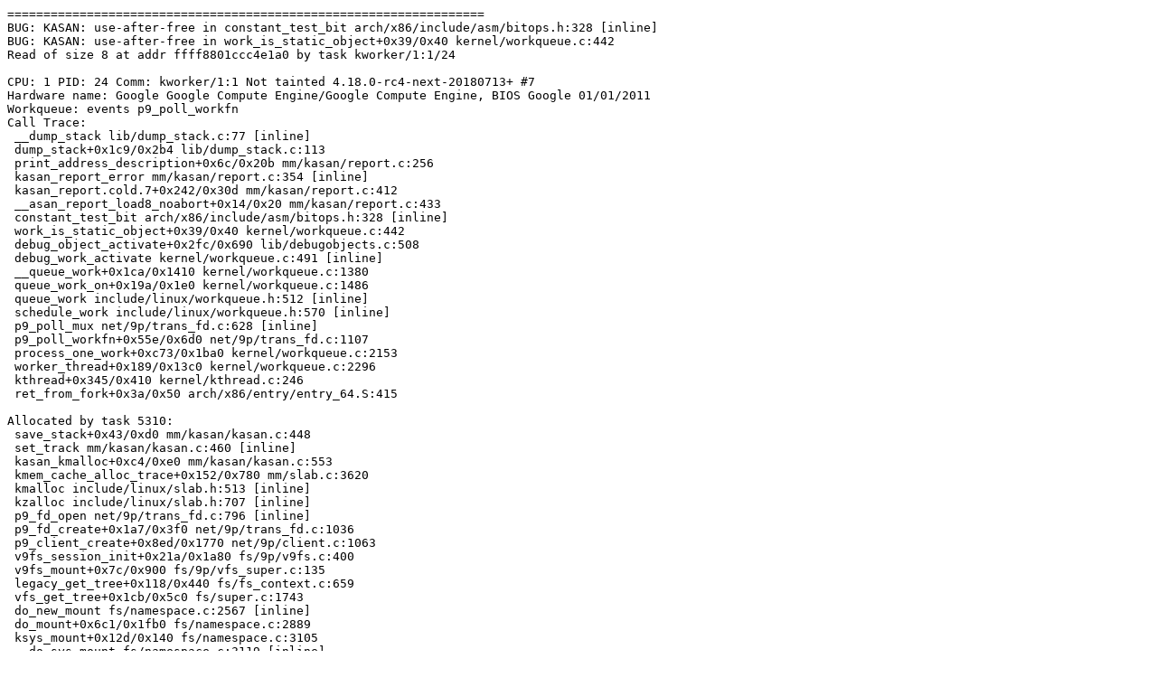

--- FILE ---
content_type: text/plain; charset=utf-8
request_url: https://syzkaller.appspot.com/text?tag=CrashReport&x=17df59d0400000
body_size: 1303
content:
==================================================================
BUG: KASAN: use-after-free in constant_test_bit arch/x86/include/asm/bitops.h:328 [inline]
BUG: KASAN: use-after-free in work_is_static_object+0x39/0x40 kernel/workqueue.c:442
Read of size 8 at addr ffff8801ccc4e1a0 by task kworker/1:1/24

CPU: 1 PID: 24 Comm: kworker/1:1 Not tainted 4.18.0-rc4-next-20180713+ #7
Hardware name: Google Google Compute Engine/Google Compute Engine, BIOS Google 01/01/2011
Workqueue: events p9_poll_workfn
Call Trace:
 __dump_stack lib/dump_stack.c:77 [inline]
 dump_stack+0x1c9/0x2b4 lib/dump_stack.c:113
 print_address_description+0x6c/0x20b mm/kasan/report.c:256
 kasan_report_error mm/kasan/report.c:354 [inline]
 kasan_report.cold.7+0x242/0x30d mm/kasan/report.c:412
 __asan_report_load8_noabort+0x14/0x20 mm/kasan/report.c:433
 constant_test_bit arch/x86/include/asm/bitops.h:328 [inline]
 work_is_static_object+0x39/0x40 kernel/workqueue.c:442
 debug_object_activate+0x2fc/0x690 lib/debugobjects.c:508
 debug_work_activate kernel/workqueue.c:491 [inline]
 __queue_work+0x1ca/0x1410 kernel/workqueue.c:1380
 queue_work_on+0x19a/0x1e0 kernel/workqueue.c:1486
 queue_work include/linux/workqueue.h:512 [inline]
 schedule_work include/linux/workqueue.h:570 [inline]
 p9_poll_mux net/9p/trans_fd.c:628 [inline]
 p9_poll_workfn+0x55e/0x6d0 net/9p/trans_fd.c:1107
 process_one_work+0xc73/0x1ba0 kernel/workqueue.c:2153
 worker_thread+0x189/0x13c0 kernel/workqueue.c:2296
 kthread+0x345/0x410 kernel/kthread.c:246
 ret_from_fork+0x3a/0x50 arch/x86/entry/entry_64.S:415

Allocated by task 5310:
 save_stack+0x43/0xd0 mm/kasan/kasan.c:448
 set_track mm/kasan/kasan.c:460 [inline]
 kasan_kmalloc+0xc4/0xe0 mm/kasan/kasan.c:553
 kmem_cache_alloc_trace+0x152/0x780 mm/slab.c:3620
 kmalloc include/linux/slab.h:513 [inline]
 kzalloc include/linux/slab.h:707 [inline]
 p9_fd_open net/9p/trans_fd.c:796 [inline]
 p9_fd_create+0x1a7/0x3f0 net/9p/trans_fd.c:1036
 p9_client_create+0x8ed/0x1770 net/9p/client.c:1063
 v9fs_session_init+0x21a/0x1a80 fs/9p/v9fs.c:400
 v9fs_mount+0x7c/0x900 fs/9p/vfs_super.c:135
 legacy_get_tree+0x118/0x440 fs/fs_context.c:659
 vfs_get_tree+0x1cb/0x5c0 fs/super.c:1743
 do_new_mount fs/namespace.c:2567 [inline]
 do_mount+0x6c1/0x1fb0 fs/namespace.c:2889
 ksys_mount+0x12d/0x140 fs/namespace.c:3105
 __do_sys_mount fs/namespace.c:3119 [inline]
 __se_sys_mount fs/namespace.c:3116 [inline]
 __x64_sys_mount+0xbe/0x150 fs/namespace.c:3116
 do_syscall_64+0x1b9/0x820 arch/x86/entry/common.c:290
 entry_SYSCALL_64_after_hwframe+0x49/0xbe

Freed by task 5310:
 save_stack+0x43/0xd0 mm/kasan/kasan.c:448
 set_track mm/kasan/kasan.c:460 [inline]
 __kasan_slab_free+0x11a/0x170 mm/kasan/kasan.c:521
 kasan_slab_free+0xe/0x10 mm/kasan/kasan.c:528
 __cache_free mm/slab.c:3498 [inline]
 kfree+0xd9/0x260 mm/slab.c:3813
 p9_fd_close+0x416/0x5b0 net/9p/trans_fd.c:893
 p9_client_create+0xa9a/0x1770 net/9p/client.c:1077
 v9fs_session_init+0x21a/0x1a80 fs/9p/v9fs.c:400
 v9fs_mount+0x7c/0x900 fs/9p/vfs_super.c:135
 legacy_get_tree+0x118/0x440 fs/fs_context.c:659
 vfs_get_tree+0x1cb/0x5c0 fs/super.c:1743
 do_new_mount fs/namespace.c:2567 [inline]
 do_mount+0x6c1/0x1fb0 fs/namespace.c:2889
 ksys_mount+0x12d/0x140 fs/namespace.c:3105
 __do_sys_mount fs/namespace.c:3119 [inline]
 __se_sys_mount fs/namespace.c:3116 [inline]
 __x64_sys_mount+0xbe/0x150 fs/namespace.c:3116
 do_syscall_64+0x1b9/0x820 arch/x86/entry/common.c:290
 entry_SYSCALL_64_after_hwframe+0x49/0xbe

The buggy address belongs to the object at ffff8801ccc4e080
 which belongs to the cache kmalloc-512 of size 512
The buggy address is located 288 bytes inside of
 512-byte region [ffff8801ccc4e080, ffff8801ccc4e280)
The buggy address belongs to the page:
page:ffffea0007331380 count:1 mapcount:0 mapping:ffff8801da800940 index:0x0
flags: 0x2fffc0000000100(slab)
raw: 02fffc0000000100 ffffea000734bf08 ffffea000734bf88 ffff8801da800940
raw: 0000000000000000 ffff8801ccc4e080 0000000100000006 0000000000000000
page dumped because: kasan: bad access detected

Memory state around the buggy address:
 ffff8801ccc4e080: fb fb fb fb fb fb fb fb fb fb fb fb fb fb fb fb
 ffff8801ccc4e100: fb fb fb fb fb fb fb fb fb fb fb fb fb fb fb fb
>ffff8801ccc4e180: fb fb fb fb fb fb fb fb fb fb fb fb fb fb fb fb
                               ^
 ffff8801ccc4e200: fb fb fb fb fb fb fb fb fb fb fb fb fb fb fb fb
 ffff8801ccc4e280: fc fc fc fc fc fc fc fc fc fc fc fc fc fc fc fc
==================================================================
